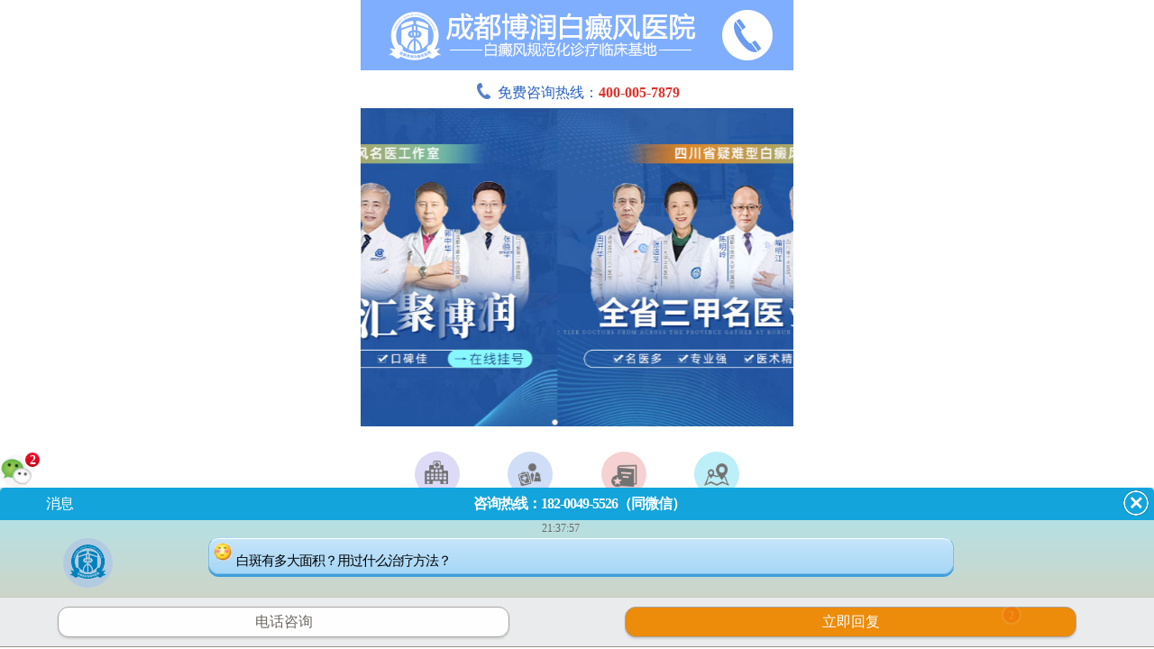

--- FILE ---
content_type: text/html
request_url: https://m.hb-so.com/xbbdf/2323.html
body_size: 6610
content:
<!doctype html>

<html>
<head>
<meta charset="gb2312">
<meta name="location" content="province=四川;city=成都">
<link rel="canonical" href="https://www.hb-so.com/xbbdf/2323.html">
<meta name="applicable-device" content="mobile">
<meta http-equiv="Cache-Control" content="no-transform" />
<meta http-equiv="Cache-Control" content="no-siteapp" />
<meta content="yes" name="apple-mobile-web-app-capable"/>
<meta content="yes" name="apple-touch-fullscreen"/>
<meta content="telephone=no" name="format-detection"/>
<meta content="black" name="apple-mobile-web-app-status-bar-style">
<meta name="viewport" content="width=device-width,user-scalable=no"/>
<title>成都白斑医院有几家医院?胸部出现白癜风后该怎么办_成都白癜风医院_成都博润白癜风医院</title>
<meta name="description" content="成都白斑医院有几家医院?胸部出现白癜风后该怎么办?胸部的白癜风如果不治疗，会再次扩散，但是会扩散到脸上。对于白癜风的病情，建议患者积极面对，尽早治疗，去正规的白癜风医院就诊。我相信科学治疗是可以治好的。胸部出现白癜风后该怎么办?先来看看成都白">
<meta name="keywords" content="成都白斑医院有几家医院?胸部出现白癜风后该怎么办">
<script type="text/javascript" src="https://m.hb-so.com/quiet/"></script>
<link href="https://m.hb-so.com/css/style.css" type="text/css" rel="stylesheet" />
<link rel="stylesheet" href="https://m.hb-so.com/style.css" >
<script src="https://m.hb-so.com/js/TouchSlide.1.1.js"></script>
</head>

<body>
<header>
  <div class="top"> <a href="https://m.hb-so.com/" class="icon-home"></a> <a href="https://m.hb-so.com/" class=""><img src="https://m.hb-so.com/images/logo.jpg" alt="成都博润白癜风医院 "></a> <a href="javascript:void(0);" class="icon-list" id="menu"></a> </div>
  <div class="keshi menu-list" id="menuList">
    <ul>
      <li><a href="https://m.hb-so.com/">首页</a></li>
      <li><a href="https://m.hb-so.com/yyjj/114.html">简介</a></li>
      <li><a href="https://m.hb-so.com/zjtd/">医生</a></li>
      <li><a href="https://m.hb-so.com/yyjs/">技术</a></li>
      <li><a href="https://m.hb-so.com/swt.php?hzyouhua">挂号</a></li>
      <li><a href="https://m.hb-so.com/lylx/140.html">路线</a></li>
    </ul>
    <ul>
      <li><a href='https://m.hb-so.com/bdfcs/'>白癜风常识</a></li>
      <li><a href='https://m.hb-so.com/bdfby/'>白癜风病因</a></li>
      <li><a href='https://m.hb-so.com/bdfzz/'>白癜风症状</a></li>
      <li><a href='https://m.hb-so.com/bdfwh/'>白癜风危害</a></li>
      <li><a href='https://m.hb-so.com/bdfzd/'>白癜风诊断</a></li>
      <li><a href='https://m.hb-so.com/bdfzl/'>白癜风治疗</a></li>
      <li><a href='https://m.hb-so.com/bdfyf/'>白癜风预防</a></li>
      <li><a href='https://m.hb-so.com/bdfhl/'>白癜风护理</a></li>
      <li><a href='https://m.hb-so.com/bdfyw/'>白癜风药物</a></li>
      <li><a href='https://m.hb-so.com/bdfys/'>白癜风饮食</a></li>
      <li><a href='https://m.hb-so.com/bdfpf/'>白癜风偏方</a></li>
      <li><a href='https://m.hb-so.com/bdfxl/'>白癜风心理</a></li>
      <li><a href='https://m.hb-so.com/bdfrq/'>白癜风人群</a></li>
      <li><a href='https://m.hb-so.com/bdflx/'>白癜风类型</a></li>
      <li><a href='https://m.hb-so.com/bdfbw/'>白癜风部位</a></li>
      <li><a href="https://m.hb-so.com/swt.html?hzyouhua" rel="nofollow">在线咨询</a></li>
    </ul>
  </div>
  <nav> <a href="https://m.hb-so.com/">首页</a><a href="https://m.hb-so.com/yyjj/114.html">简介</a><a href="https://m.hb-so.com/zjtd/">医生</a><a href="https://m.hb-so.com/swt.php?hzyouhua">咨询</a> <a href="https://m.hb-so.com/swt.php?hzyouhua">挂号</a><a href="https://m.hb-so.com/lylx/140.html">路线</a></nav>
  <style>

.cj_slide { position:relative; overflow:hidden; width:100%; margin:0 auto 5px; }

.cj_slide img { display:block; }

</style>
  <div id="cj_slide" class="cj_slide clear">
    <div class="bd">
      <ul>
        <li><a href="https://m.hb-so.com/swt.html?hzyouhua" rel="nofollow"><img src="https://mc.kk666666.com/images/head_jctu.jpg" /></a></li>
      </ul>
    </div>
    <div class="hd">
      <ul>
      </ul>
    </div>
  </div>
  <script type="text/javascript">

  TouchSlide({

  slideCell:"#cj_slide",

  titCell:".hd ul", //开启自动分页 autoPage:true ，此时设置 titCell 为导航元素包裹层

  mainCell:".bd ul",

  effect:"leftLoop",

  delayTime:1000,

  interTime:5000,

  autoPage:true,//自动分页

  autoPlay:true //自动播放

 });

  </script> 
</header>

<div class="position"><a href='https://m.hb-so.com/'>四川成都白癜风医院</a> > <a href='/bdfbw/'>白癜风部位</a> > <a href='/xbbdf/'>胸部白癜风</a> > </div>
<div class="box title">
  <h1>成都白斑医院有几家医院?胸部出现白癜风后该怎么办</h1>
</div>
<div class="box article">
  <p class="arc-zixun"> <a href="https://m.hb-so.com/swt.html?hzyouhua" rel="nofollow" class="icon-bubble2">在线咨询</a> <a href="tel:

400-005-7879" class="icon-phone">免费电话</a> </p>
  <p><span style="font-family:宋体, simsun;font-size:14px;">　　<a href='http://m.hb-so.com/' target='_blank'><u>成都白斑医院</u></a>有几家医院?胸部出现白癜风后该怎么办?胸部的白癜风如果不治疗，会再次扩散，但是会扩散到脸上。对于白癜风的病情，建议患者积极面对，尽早治疗，去正规的白癜风医院就诊。我相信科学治疗是可以治好的。胸部出现白癜风后该怎么办?先来看看<a href='http://m.hb-so.com/' target='_blank'><u>成都白癜风医院</u></a>的介绍。</span></p><p><span style="font-family:宋体, simsun;font-size:14px;">　　一、注意治疗的及时性</span></p><p><span style="font-family:宋体, simsun;font-size:14px;">　　白癜风发生在胸部，不要心存侥幸。尽早<a href='http://m.hb-so.com/bdfzl/' target='_blank'><u>治疗白斑</u></a>是可以阻断的，发现了就要积极选择方法治疗。胸部容易得白癜风，主要是因为胸部皮肤比较脆弱，容易受到摩擦。白癜风是一种具有扩散性的皮肤病。这种白癜风还会导致<a href='http://m.hb-so.com/bdflx/' target='_blank'><u>白斑扩散</u></a>。所以要尽早发现并<a href='http://m.hb-so.com/bdfzl/' target='_blank'><u>治疗白癜风</u></a>，这样才不容易错过治疗白癜风的黄金时间。如果疾病得不到尽快治疗，可能会导致白斑继续扩散，同时会让他们的心理承受难以想象的负担。</span></p><p><span style="font-family:宋体, simsun;font-size:14px;">　　二、注意医院选择，正规医院是治白的关键</span></p><p><span style="font-family:宋体, simsun;font-size:14px;">　　白癜风除了早期治疗，也要注意对症治疗。<a href='http://m.hb-so.com/kfal/' target='_blank'><u>白癜风患者</u></a>在接受治疗时，应选择正规的医院治疗。白癜风是一种顽固的皮肤病，不要觉得随便治疗就能治好。即使白斑面积很小，也需要去正规医院治疗。白癜风患者需要针对性的治疗，治疗前的系统检查等。我们应该先了解<a href='http://m.hb-so.com/bdfby/' target='_blank'><u>白癜风的病因</u></a>，然后选择合适的治疗方法。</span></p><p><span style="font-family:宋体, simsun;font-size:14px;">　　三、<a href='http://m.hb-so.com/bdfbw/' target='_blank'><u>胸部有白斑</u></a>也要注意坚持治疗</span></p><p><span style="font-family:宋体, simsun;font-size:14px;">　　朋友们在治疗白癜风的过程中要注意医生的指示。他们不能按照自己的意图治疗白癜风，也不能擅自停止治疗。在治疗过程中，白癜风患者一定要持之以恒，不能三天打鱼两天晒网，特别是按照医生的指示每天服用几片这种药。</span></p><p><span style="font-family:宋体, simsun;font-size:14px;">　　</span><span style="font-family:宋体, simsun;font-size:14px;">成都白斑医院有几家医院</span><span style="font-family:宋体, simsun;font-size:14px;">?胸部出现白癜风后该怎么办</span><span style="font-family:宋体, simsun;font-size:14px;">?成都白癜风医院温馨提醒：无论白斑发生在哪里，遮盖都不能解决困难。白癜风只能按照科学的治疗方法来恢复，没有捷径。建议患者尽快去医院治疗。</span></p><p><br /></p>
  <li>上一篇：<a href='/xbbdf/1540.html'>患胸部白癜风的原因有哪些</a> </li>
  <li>下一篇：没有了 </li>
  <style>

.timecon {background: url(https://m.hb-so.com/images/tu_pic.jpg) no-repeat scroll 0 0 rgba(0, 0, 0, 0); height: 75px; margin: auto; padding-bottom: 8px; padding-top: 8px; width: 315px; font-weight:normal;}

.time { color: #fff; display: block; font-size: 14px; height: 25px; line-height: 25px; margin: -4px 0 0 140px;  width: 138px;}



</style>
  <div style="text-align:center" class="timecon">
    <div style=" width:200px; margin-left:83px; margin-top:8px; font-size:14px; text-align:left; line-height:20px; font-weight:normal;"> <a onclick="OpenSwtzx()" href="https://m.hb-so.com/swt.html?hzyouhua" rel="nofollow" style=" color:#000; text-decoration:none">您好，这里是成都博润白癜风医院在线咨询平台，请问有什么可以帮助到您？</a> </div>
    <div style="text-align:center;margin-top: 10px;" > <a href="https://m.hb-so.com/swt.html?hzyouhua" rel="nofollow" ><img src="https://m.hb-so.com/images/sh.jpg"></a> </div>
  </div>
  <p class="arc-zixun" style="margin-top: 100px;"><a href="https://m.hb-so.com/swt.html?hzyouhua" rel="nofollow" class="icon-bubble2">在线咨询</a><a href="tel:400-005-7879" class="icon-phone">免费电话</a></p>
</div>
<div class="box recommend">
  <h2>推荐阅读</h2>
  <ul>
    <li><a href='https://m.hb-so.com/swt.html?hzyouhua' rel="nofollow">[患者关注]不同类型白癜风症状各不相同，该如何辨别呢？</a></li>
    <li><a href='https://m.hb-so.com/swt.html?hzyouhua' rel="nofollow">[患者关注]白癜风的日常生活注意事项</a></li>
    <li><a href='https://m.hb-so.com/swt.html?hzyouhua' rel="nofollow">[患者关注]白癜风越长越大，患者你等不起！</a></li>
    <li><a href='https://m.hb-so.com/swt.html?hzyouhua' rel="nofollow">[患者关注]白斑是怎么形成的？</a></li>
  </ul>
</div>
<style>



.hzpj{ margin:5px; font-size:14px; line-height:24px; height:150px; width:96%; margin:0 auto; border:1px solid #ccc; overflow:hidden; background-color:#ccc;}



.hzpj li{ border-bottom:1px dashed #868383; margin:5px;}



.hzpj .xinxi{ color:#005300; font-size:16px;}



.hzpj .xinxi span{ color:#868383;font-size:12px;}



.hzpj p{ font-size:12px; line-height:20px;}



</style>
<script>



var _m = new Marquee("_m","gd","up",20,1);//向上滚屏



</script>
<style >



.ppllun{ overflow:hidden; margin-right:5px; margin-top:10px;}



.ppllun h3{ font-size:14px; font-weight:bold; line-height:24px; float:left; width:100%; margin-bottom:8px;}



.ppllun h3 img{ float:left; margin-right:5px; width:14px; height:14px; margin-top:5px;}



.ppllun ul{ display:block; border:1px solid #e0e0e0; padding:10px; background:#f9f9f9; overflow:hidden;}



.ppllun ul li{ display:table; width:100%; margin-bottom:10px;}



.ppllun ul li h4{ display: table-column; font-size:14px; width:70px; font-weight:normal; vertical-align:middle;}



.ppllun ul li .right{ display:table-cell; width:100%;}



.ppllun ul li .right .ter{ float:left; width:100%; line-height:22px; padding:8px 0 6px;}



.ppllun ul li .right p{ display:block; line-height:48px; font-size:14px; color:#666;}



.ppllun ul li .right p img{ float:left; width:42px; height:42px; margin-right:8px;}



.ppllun h4{ text-align:center; display:block; font-weight:bold; padding-top:12px; overflow:hidden;}



.ppllun h4 a{ padding:0 25px; margin:0 5px;text-decoration:none; color:#fff; overflow:hidden; display:inline-block; line-height:34px; border-radius:4px; background:#1669ab;}



.ppllun h4 a:last-child{ background:#ff6600;}











</style>
<div class="ppllun">
  <h3><img src="https://m.hb-so.com/images/plinco1.jpg" />其他患者，需要您分享的康复心得哦！</h3>
  <ul>
    <li>
      <h4>现在评论:</h4>
      <div class="right">
        <textarea class="ter" id="txt_comment" style="border: 1px solid #e0e0e0;" placeholder="在这里填写哦"></textarea>
      </div>
    </li>
  </ul>
  <h4> <a href="javascript:void(0);" onClick="pinglun();" >提交</a> <a  href="https://m.hb-so.com/swt.html?hzyouhua" rel="nofollow" >咨询</a> </h4>
</div>
<script>



	    function pinglun(){



			if (!document.getElementById("txt_comment").value)



			{



				alert('请输入评论！');



				}



			else{



				alert('您已经完成评论，待审核！');



				document.getElementById("txt_comment").value="";



				



				}



		}	



	   </script> 
<div class="new-from">
  <div class="tit">定制我的祛白方案</div>
  <form action="https://hbweixin.bryljt.com/haobao/yuyue.php" accept-charset="utf-8" enctype="multipart/form-data" method="post" class="biaodan" target="frameNo" id="biaodan" onSubmit=" return sub();">
    <input type="hidden" name="action" value="post" />
    <input type="hidden" name="diyid" value="1" />
    <input type="hidden" name="do" value="2" />
    <input type="hidden" name="bumen" value="成都优化站" />
    <input type="hidden" name="furl" id="furl" value="" />
    <input type="hidden" name="content" id="content" value="" />
    <input type="hidden" name="dede_fields" value="name,text;age,text;sex,text;phone,text;itime,text;ctime,text;content,multitext;furl,text;bumen,text;ip,text;zhuanjia,text" />
    <input type="hidden" name="dede_fieldshash" value="186cb76ce1391c0d766e14bb8a6a865f" />
    <div class="n1">
      <div class="n1-t">信息提交后，将由30年白癜风临床经验医生亲自接诊<br/>
        <a>（信息已加密）</a></div>
      <div class="n1-con">
        <p><em>1、</em>出现白斑有多久？</p>
        <div>
          <label>
            <input type="radio" name="que1" value="刚发现" checked="checked">
            <a>刚发现</a></label>
          <label>
            <input type="radio" name="que1" value="半年内">
            <a>半年内</a></label>
          <label>
            <input type="radio" name="que1" value="一年以上">
            <a>1年以上</a></label>
        </div>
      </div>
      <div class="n1-con">
        <p><em>2、</em>白斑面积有多大？</p>
        <div>
          <label>
            <input type="radio" name="que2" value="指甲盖大小" checked="checked">
            <a>指甲盖大小</a></label>
          <label>
            <input type="radio" name="que2" value="鸡蛋大小">
            <a>鸡蛋大小</a></label>
          <br/>
          <label>
            <input type="radio" name="que2" value="半脸大小">
            <a>半脸大小&#160;&#160;&#160;</a></label>
          <label>
            <input type="radio" name="que2" value="更大面积">
            <a>更大面积</a></label>
        </div>
      </div>
      <div class="n1-con">
        <p><em>3、</em>您是否已到医院就诊？</p>
        <div>
          <label>
            <input type="radio" name="que3" value="是" checked="checked">
            <a>是</a></label>
          <label>
            <input type="radio" name="que3" value="还没有">
            <a>还没有</a></label>
        </div>
      </div>
    </div>
    <div class="n2">
      <div class="n2-con">
        <p>姓名:</p>
        <input name="name" type="text" id="name" class="name" placeholder="必填">
      </div>
      <div class="n2-con">
        <p>性别:</p>
        <span>
        <label>
          <input type="radio" name="sex" value="男">
          <a>男</a> </label>
        <label>
          <input type="radio" name="sex" value="女">
          <a>女</a> </label>
        </span> </div>
      <div class="n2-con">
        <p>电话:</p>
        <input name="phone" type="tel" id="phone" maxlength="11" placeholder="必填">
      </div>
      <div class="anniu">
        <input type="submit" name="submit" class="act-submit" id="submit" value="提&#160;&#160;交">
      </div>
      <div class="n3">温馨提醒：手机挂号享优先就诊权(您的信息将严格保密)，成功预约后，我院将在24小时内回访。</div>
    </div>
  </form>
  <iframe style="display:none;" name="frameNo"></iframe>
  <script type="text/javascript" src="https://m.hb-so.com/js/biaodan.js"></script> 
</div>
<footer>
  <nav> <a href="https://m.hb-so.com/">首页</a><a href="https://m.hb-so.com/yyjj/114.html">简介</a><a href="https://m.hb-so.com/yyxw/">新闻</a><a href="https://m.hb-so.com/zjtd/">医生</a> <a href="https://m.hb-so.com/swt.php?hzyouhua">咨询</a><a href="https://m.hb-so.com/swt.php?hzyouhua">挂号</a> </nav>
  <h1>成都博润白癜风医院</h1>
  <p>24小时免费热线：<a href="tel:400-005-7879">400-005-7879</a> </p>
  <p>医院地址：成都市武侯区佳灵路6号（红牌楼家乐福斜对面）</p>
  <a href="javascript:scrollTo(0,0)" class="icon-arrow-up" style="bottom: 40px;"></a> </footer>
<style>



.nbottom{width:100%;overflow:hidden;position:fixed;bottom:0px;left:0px;border-top:1px solid #0C1D6C;z-index:999;}



.nbottom li{width:50% !important;float:right;height:50px;background-color:rgba(195, 5, 5, 1);}



.nbottom li a{line-height:1.6em;display:block;padding-top:3px;text-align:center;color:white;font-size:14px;border-right:1px solid #A50909;position:relative;}



.nbottom li a span{position:absolute;top:2px;right:8px;background:#03489A;color:#fff;width:20px;height:20px;line-height:20px;border-radius:100px;border:2px solid #fff;-webkit-transform:scale(0.6);-webkit-transform-origin:top center;-ms-transform:scale(0.6);-ms-transform-origin:top center;transform:scale(0.6);transform-origin:top center;-webkit-animation:run 1s linear 0 infinite;}



@-webkit-keyframes run{



   0%{opacity:1;}



   50%{opacity:1;}



   50.1%{opacity:0;}



   100%{opacity:0;}



}



@-ms-keyframes run{



   0%{opacity:1;}



   50%{opacity:1;}



   50.1%{opacity:0;}



   100%{opacity:0;}



}



.nbottom li{float:left;}



.nbottom li:first-child a{border-left:none;}



.nbottom li:first-child a span{-webkit-animation:none;-webkit-transform:scale(0.75);}



.nbottom li:last-child a{border-right:none;}



.nbottom li a:before{display:block;margin:0 auto;height:20px;}



.nbottom li:nth-of-type(3),.nbottom li:nth-of-type(4){display:none;}



.nbottom li:nth-of-type(1){ background:rgba(15, 69, 137, 1); }



.nbottom li:nth-of-type(1) a{border-right:none;}



.nbottom li:nth-of-type(1) a span{ background-color:#D50000;}



</style>
<div class="nbottom">
  <ul>
    <li><a href="tel:400-005-7879" class="icon-phone" target="_blank" >电话挂号</a></li>
    <li><a href="https://m.hb-so.com/swt.html?hzyouhua" class="icon-bubble" target="_self" rel="nofollow">在线解答<span>3</span></a></li>
  </ul>
</div>
<div style="height:0px;overflow:hidden;"> <script src="https://s95.cnzz.com/stat.php?id=1259787848&web_id=1259787848" language="JavaScript"></script> 
  <script src="https://m.hb-so.com/js/all.js"></script> 
  <script src="https://m.hb-so.com/js/yhswt.js" ></script> 
  
  <!--手机截取代码--> 
  
</div>
<script>
            //百度搜索自动推送js
            (function () {
                var bp = document.createElement('script');
                var curProtocol = window.location.protocol.split(':')[0];
                if (curProtocol === 'https') {
                    bp.src = 'https://zz.bdstatic.com/linksubmit/push.js';
                }
                else {
                    bp.src = 'http://push.zhanzhang.baidu.com/push.js';
                }
                var s = document.getElementsByTagName("script")[0];
                s.parentNode.insertBefore(bp, s);
            })();
            //360搜索自动推送js
            (function () {
                var src = "https://s.ssl.qhres2.com/ssl/ab77b6ea7f3fbf79.js";
                document.write('<script src=" ' + src + '" id="sozz"></scr'+'ipt>');
            })();
           //头条搜索自动推送代码
        (function () {
            var el = document.createElement("script");
            el.src = "https://sf1-scmcdn-tos.pstatp.com/goofy/ttzz/push.js?96c9a2c0d8d01a1912b754c1949dc4db5da83ef6cae9006b38cbfdd5a465b62c7d939afcafb905c95afc94c0b9a1c51a14fa3d9b7f3a9ec897fa419283723f20";
            el.id = "ttzz";
            var s = document.getElementsByTagName("script")[0];
            s.parentNode.insertBefore(el, s);
        })(window);

</script>

</body>
</html>

--- FILE ---
content_type: text/css
request_url: https://m.hb-so.com/css/style.css
body_size: 4713
content:
*{margin:0px;padding:0px;}
html{overflow-x:hidden;background: #000;}
body{font:16px/28px 'Microsoft YaHei' Arial;color:#333;background:#f3f3f3;max-width: 480px;margin:0 auto;padding:50px 0 0 ;}
img[src*=".jpg"]{border:none;background-size:10px 10px;background-position:center center; background-repeat:no-repeat;display:block;}
li{list-style:none;}
h1{font-size:18px;font-weight:normal;color:#000;}
h2{font-size:14px;font-weight:normal;}
a,ins{text-decoration:none;color:#000;-webkit-tap-highlight-color:rgba(0,255,0,0.3);display:block;}
em{font-style:normal;}
input[type="text"],input[type="submit"],input[type="reset"],input[type="date"],textarea{-webkit-appearance: none;margin: 0px;padding:0px;border:none;outline: none;background: none;font-family: "microsoft yahei";}

.ppllun h3{padding-left: 5.5%;}

.arc-zixun,.zhuanjia ul li p{display: -webkit-box;display: -moz-box;display: -ms-flexbox;display: -webkit-flex;display: flex;}
.arc-zixun a,.zhuanjia ul li p a,.biaodan p label,.biaodan p input,.biaodan p a,.biaodan p textarea{-webkit-box-flex: 1;-moz-box-flex:1;-webkit-flex-grow: 1;flex-grow: 1;display:block;}

.top{display:table;width: 100%;height: 50px;text-align: center;background: #fff;box-shadow: 0 1px 4px #aaa;position:fixed;left:0px;top:0px;z-index:1000;}
.top a{display:table-cell;vertical-align: middle;font-size:22px;text-shadow:0 1px 1px #AAAAAA;}
.top a:first-child,.top a:last-child{width:40px;color:#0082bc}
.top img{width:auto;height: 44px;display: block;margin: 0 auto;}

.menu-list{display: none;position: fixed;top:50px;left:0px;background: rgba(0,0,0,0.6);height:100%;z-index: 900;width: 100%;}
.menu-list ul{padding:16px 8px 0;}
.menu-list ul li a{background:#fff;border-radius: 4px;-webkit-border-radius: 4px;border:1px solid #ccc !important;}
.menu-list ul li a:before{display: none;}

nav{display:table;table-layout: fixed;width:100%;height:40px;background: #fff;padding-top: 4px;}
nav a{display: table-cell;text-align: center;line-height: 40px;}
nav a:after{content:"";float:right;height:14px;border-left:1px solid #cacaca;border-right:1px solid #fff;-webkit-transform: scaleX(0.5);-ms-transform: scaleX(0.5);-moz-transform: scaleX(0.5);margin-top:12px;}
nav a:last-child:after{display: none;}


/***********骞荤伅*************/
.cj_slide { position:relative; overflow:hidden;width:100%;margin:0 auto 5px;}
.cj_slide .bd { position:relative;}
.cj_slide .hd { position:absolute; bottom:5px; left:0px; height:20px; width:100%; text-align:center; }
.cj_slide .hd li { display:inline-block; width:10px; height:10px; background:url(../../images/slide_point.png) left center no-repeat; margin:0px 3px;   font-size:0;}
.cj_slide .hd li.on { background:url(../../images/slide_point.png) -10px center no-repeat; }
.cj_slide img{ display:block; width:100%;}

.banner{margin:8px;background:#fff;}
.banner img{width:100%;height: auto;}

.box{margin:8px;padding:8px;background:#fff;}
.box h2{font-size:18px;display: inline-block;font-weight:bolder;border-bottom: 2px solid #0082bc;margin:0 0  4px;}
.box>p {text-indent: 2em;}

.jianjie p{text-indent: 2em;}
.jianjie p span{color:#0082bc;}

.keshi{padding-bottom: 0px;}
.keshi ul {overflow: hidden;background:#fff;}
.keshi ul li{width:33.33333333%;float:left;text-align: center;}
.keshi ul li a{display: block;margin:0 8px 0 0;box-sizing: border-box;-webkit-box-sizing: border-box;border:1px solid #f3f3f3;line-height: 30px;}
.keshi ul li:nth-child(3n+3) a{margin-right: 0px;} 
.keshi ul li a:before{content: "";display: inline-block;width: 10px;height: 10px;border-radius: 10px;-webkit-border-radius: 10px;border:1px solid #f3f3f3;margin: 0 4px 0 0;}
.keshi ul li.hover{width: 66.66666%;margin-right: 0px;}
.keshi ul li.hover a{margin-right: 0px;font-size:12px;}
.keshi ul li.hover a,.keshi ul li.hover a:before{border-color: #F05540;color:#F05540;}

.keshi .keshi-son{background: #f3f3f3;padding:8px 8px 0;}
.keshi .keshi-son li a{background: #fff;color: #0082bc;}
.keshi .keshi-son li a:before{display: none;}
.keshi .keshi-son li img{width: 100%;height:4em;}

.zixun{background: transparent;overflow: hidden;padding:0px;}
.zixun p{float: left;width:50%;text-indent: 0px;}
.zixun p a{background: #fff;margin:0 8px 8px 0;padding: 8px 0 8px 40px;font-size:12px;line-height: 24px;text-align: center;}
.zixun p a strong{font-size:16px;line-height: 24px;}
.zixun p.feiyong a{background-image: url(../../images/ww_05.gif);background-position:left center;background-repeat: no-repeat;}
.zixun p.feiyong strong{color:#F05540;}
.zixun p.feiyong em{background: #F05540;color: #fff;padding: 2px 4px;border-radius: 3px;border-bottom: 2px solid #C7240E;}
.zixun p.yaowu em{background: #0082bc;color: #fff;padding: 2px 4px;border-radius: 3px;border-bottom: 2px solid #005880;}
.zixun p.yaowu strong,.zixun p.dianhua strong,.zixun p.dianhua ins{display:inline;color:#0082bc;}
.zixun p.yaowu a{margin: 0px;background-image: url(../../images/ww_06.gif);background-position:left center;background-repeat: no-repeat;}
.zixun p.dianhua{width: 100%;float:none;clear: both;}
.zixun p.dianhua a{margin: 0;background-image: url(../../images/ww_07.jpg);background-position:left center;background-repeat: no-repeat;}
.zixun p.dianhua strong{font-size: 22px;}
.zixun p.dianhua strong em{color: #666;}

.zixun2{overflow:hidden;}
.zixun2>p{float:left;width:50%;text-indent:0;}
.zixun2 p:first-child a{margin: 0 8px 8px 0;}
.zixun2 p img{width:100%;display:block;}
.zixun2 p:last-child{width:100%;}


.jishu p{text-indent: 0;}
.jishu p strong{display: block;color:#0082bc;}
.jishu p span{font-size:14px;}
.jishu-p1{background: #f3f3f3;padding:0 0 0 4px;}
.jishu-p2{font-size: 14px;border-bottom: 1px dashed #f1f1f1;padding:0 0 8px;margin: 0 0 8px;}
.jishu-p2 em{color:#F05540;}
.jishu img{width:320px;float:left;margin: 6px 8px 0 0;}

.zjtd{ position:relative; overflow:hidden; margin:10px auto;}
.zjtd .hd{ position:absolute; height:28px; line-height:28px; bottom:0; right:0; z-index:1; }
.zjtd .hd ul{ overflow:hidden; display:-moz-box; display:-webkit-box; display:box; height:15px; display:none}
.zjtd .hd li{ display:inline-block; width:5px; height:5px; -webkit-border-radius:5px; -moz-border-radius:5px; border-radius:5px; background:#333; text-indent:-9999px; overflow:hidden; margin:0 6px;   }
.zjtd .hd li.on{ background:#fff;  }
.zjtd .bd{ position:relative; z-index:0; }
.zjtd .bd ul {margin: 8px 0 0px ;}
.zjtd .bd li{ position:relative; }
.zjtd .bd li img{ float:left;margin:4px 8px 0 0; vertical-align:top;}
.zjtd .bd li>a{overflow: hidden;margin: 0 0 8px;-webkit-tap-highlight-color:rgba(0,0,0,0);}
.zjtd .bd li>p{border-bottom: 1px dashed #f1f1f1;}
.zjtd ul li h3{font-size: 16px;}
.zjtd ul li h3{font-size: 16px;}
.zjtd ul li h3 em{font-size:12px;color:#0082bc;font-weight: normal;float:right}
.zjtd ul li p{font-size: 14px;line-height:24px;}
.zjtd ul li p a{background:#F05540;border-radius: 4px;text-align: center;line-height: 36px;color:#fff;}
.zjtd ul li p a:before{margin-right: 8px;}
.zjtd ul li p a:first-child{margin:0 8px 0 0;background: #0082bc;}


.rongyu ul{overflow: hidden;}
.rongyu ul li{float: left;width: 33.333333%;}
.rongyu ul li a{padding:0 8px 0 0;}
.rongyu ul li:last-child a{padding: 0px;}
.rongyu ul li img{width: 100%;margin: 8px 0 0 0;max-height: 62px;}

footer{box-shadow: -1px 0 4px #aaa;-webkit-box-shadow: -1px 0 4px #aaa;text-align: center;background: #fff;padding:0 0 0px;position: relative;}
footer nav{margin:0px;border-bottom: 1px solid #f3f3f3;}
footer h1{padding:8px 0;color:#0082bc;margin:10px 0 0;line-height: 1;font-size: 16px;
font-weight: bold;}
footer p a{display: inline;color:#0082bc;}
footer p{line-height: 36px;text-align: left;padding:0 0 0 8px;}
footer>a{width:36px;height: 36px;border-radius: 36px;-webkit-ring-radius: 36px;background:-webkit-gradient(radial,center center, 0, center center, 50, from(#929292), to(#DDDDDD));box-shadow:inset 0 0 0 2px #E6E6E6;line-height: 36px;text-align: center;color:#fff;position:absolute;right:8px;bottom:50px;}

@keyframes run{
	0%{opacity:1}
	50%{opacity:1}
	50.1%{opacity:0}
	100%{opacity:0}
	}
@-webkit-keyframes run{
	0%{opacity:1}
	50%{opacity:1}
	50.1%{opacity:0}
	100%{opacity:0}
	}
@-moz-keyframes run{
	0%{opacity:1}
	50%{opacity:1}
	50.1%{opacity:0}
	100%{opacity:0}
	}
@-o-keyframes run{
	0%{opacity:1}
	50%{opacity:1}
	50.1%{opacity:0}
	100%{opacity:0}
	}

.position{background: #fff;margin:0 auto;padding:4px 8px;}
.position a{display: inline;}

.list{background:#fff;margin: 8px;box-shadow: 0 0px 1px #DDD;}
.list ul li{padding:8px;}
.list ul li img{float:left;margin-right:8px;width:44px;height:44px;border-radius:4px;}
.list ul li h3{font-weight:normal;color:#000;font-size:16px;line-height:22px;}
.list ul li p{color:#888;line-height:20px;overflow:hidden;text-overflow:ellipsis;white-space:nowrap;font-size:14px;margin-left:8px;}
.list ul li a{max-height:44px;overflow:hidden;}
.list ul li a:before,.recommend ul li a:before{content:"";float:right;display:inline-block;width:10px;height:10px;border-top:2px solid #ccc;border-right:2px solid #ccc;-webkit-transform:translate(-4px,16px)rotate(45deg); transform: translate(-6px,16px)rotate(45deg);}
.list ul li:after,.recommend ul li:after{content:""; display:block;-webkit-transform:scaleY(0.5);border-bottom:1px dashed #666;margin-top:16px;}
.list ul li:last-child:after{height:0px;}

.page {text-align: center;}
.page li{display:inline-block;;padding: 4px 8px;-webkit-border-radius: 4px;border-radius: 4px;background:#fff;}

.title{overflow: hidden;border-bottom: 1px solid #f3f3f3;margin-bottom: 0;padding-bottom:0px;}
.title h1{font-weight: bold;line-height: 24px;margin:8px 0 16px;text-align:center;}
.title a img{width:100%;height:auto;display:block;}

.article{margin-top: 0px;padding-top: 0px; overflow:hidden}
.article>p{text-indent:0px;}
.article a{display: inline; color:#00f;}
.article img{display: inline; width: 100% !important; height: 100% !important;}
.arc-zixun{margin:8px 0;}
.arc-zixun a{line-height: 40px;background:#0082bc;border-bottom: 5px solid #015E88;border-radius: 4px;-webkit-border-radius: 4px;text-indent:0;margin:0 8px 0 0; text-align: center;color:#fff;display:block;}
.arc-zixun a:last-child{background: #F05540;border-color:#C92913;margin:0px;}
.arc-zixun a:before{margin-right:10px;}

.recommend{padding:8px 8px 0;}
.recommend li{line-height: 40px;}
.recommend ul li:after{margin-top: 0px;}
.recommend ul li:last-child:after{display: none;}
.recommend a{text-overflow: ellipsis;white-space: nowrap;overflow: hidden;}

#swt-tanchuang div a{position:relative;}
#swt-tanchuang div a em{position:absolute;top:2px;right:0px;background:#D50000;color:#fff;width:20px;height:20px;line-height:20px;font-size:16px;font-style:normal;text-align:center;font-weight:bold;border-radius:100px;border:2px solid #fff;-webkit-transform:scale(0.65);-webkit-transform-origin:top center;-ms-transform:scale(0.65);-ms-transform-origin:top center;transform:scale(0.65);transform-origin:top center;-webkit-animation:run 1s linear 0 infinite;}
@keyframes run{0%{opacity:1}50%{opacity:1}50.1%{opacity:0}100%{opacity:0}}
@-webkit-keyframes run{0%{opacity:1}50%{opacity:1}50.1%{opacity:0}100%{opacity:0}}
@-moz-keyframes run{0%{opacity:1}50%{opacity:1}50.1%{opacity:0}100%{opacity:0}}
@-o-keyframes run{0%{opacity:1}50%{opacity:1}50.1%{opacity:0}100%{opacity:0}}


@media only screen and (max-width:320px) {
	footer h1{font-size:16px;};
	.biaodan .zhu{font-size:14px;}
	.jishu p.jishu-p2 span,.zhuanjia ul li p{font-size: 12px;}
	.jishu img{width:80px;margin:6px 6px 0 0}
}


.ppcon{  padding:8px; background:#fff;margin: 8px;}
.ppcon ul.lt2{ overflow:hidden; display:table; width:100%;}
.ppcon ul.lt2 li{ display:table-cell; line-height:32px; text-align:center; font-size:16px; border-bottom:2px solid #fff; font-weight:bold; }
.ppcon ul.lt2 li.hover{ color:#0082bc; display:table-cell; border-bottom:2px solid #0082bc;  position:relative; }
.ppcon ul.lt2 li.hover:before{ content:""; float:left; border-bottom:5px solid #0082bc; position:absolute; bottom:0px; left:44%; border-left:6px solid #fff; border-right:6px solid #fff;}

.ppcon ul.lt1{ overflow:hidden; padding-top:10px; }
/*.ppcon ul.lt1 li:first-child{ background:#f3f3f3; overflow:hidden; padding:8px 8px 12px; margin-bottom:6px;}
.ppcon ul.lt1 li:first-child h3{ font-size:15px; display:block; padding-bottom:6px; font-weight:bold; color:#000; overflow:hidden;position:relative;}
.ppcon ul.lt1 li:first-child h3 em{margin-right:74px;overflow:hidden;text-overflow:ellipsis;white-space:nowrap;display: block;}
.ppcon ul.lt1 li:first-child h3 span{position:absolute;right:0px;top:0px; font-size:12px; font-weight:normal; color:#5e5d5d;}
.ppcon ul.lt1 li:first-child h3 span img{ vertical-align:sub;display:inline; }
.ppcon ul.lt1 li:first-child p{ display:block; overflow:hidden; line-height:20px; font-size:13px; padding-bottom:8px;}
.ppcon ul.lt1 li:first-child p img{ float:left; margin-right:6px;}
.ppcon ul.lt1 li:first-child .zx1,.ppcon ul.lt1 li:first-child .zx2{ float:left; padding:0 10px; line-height:24px; margin-top:4px; background:#0082bc; color:#fff; -webkit-border-radius:4px; border-radius:4px;}
.ppcon ul.lt1 li:first-child .zx2{ float:right; background:#f05540}*/
.ppcon ul.lt1 li:first-child .zx3,.ppcon ul.lt1 li:last-child .zx3{ font-size:15px; font-weight:bold; position:relative; color:#0082bc; line-height:28px; text-align:center; display:block; border-bottom:2px solid #0082bc; padding:0 18px; overflow:hidden;}
.ppcon ul.lt1 li:first-child .zx3:before{ content:""; position:absolute; bottom:0; z-index:0; border-right:8px solid #0082bc; border-top:6px solid #f3f3f3; left:0;}
.ppcon ul.lt1 li:first-child .zx3:after{ right:0; content:"";  position:absolute; bottom:0; border-left:8px solid #0082bc; z-index:0; border-top:6px solid #f3f3f3;}
.ppcon ul.lt1 li:last-child .zx3:before{ content:""; position:absolute; bottom:0; z-index:0; border-right:8px solid #0082bc; border-top:6px solid #f3f3f3; left:0;}
.ppcon ul.lt1 li:last-child .zx3:after{ right:0; content:"";  position:absolute; bottom:0; border-left:8px solid #0082bc; z-index:0; border-top:6px solid #f3f3f3;}
.ppcon ul.lt1 li{ display:block; padding:0; line-height:32px; font-size:15px; border-bottom:1px dashed #ccc; background:#f3f3f3;padding:0 4px;position:relative;}
.ppcon ul.lt1 li a{overflow:hidden;text-overflow:ellipsis;white-space:nowrap;display:inline;}
.ppcon ul.lt1 li .index-zx{float:right;background:url(../../images/zx.png) #f3f3f3 center center no-repeat;background-size:55px 22px;font-size:12px;line-height:22px;padding:5px 3px 5px 25px;position:absolute;right:0px;top:0;}
.ppcon ul.lt1 li a span{ color:#0082bc;}
.ppcon ul.lt1 li:last-child{ line-height:38px;  background:#f3f3f3;}
.ppcon ul.lt1 li:first-child,.ppcon ul.lt1 li:last-child{border:none;}

.biaodan2{background: #fff;margin: 8px 0px 0;padding: 0 0 4px; font-size:14px;}
.biaodan2 h3{ display:block; overflow:hidden;}
.biaodan2 h3 img{ float:left; width:100%; height:auto;}
.biaodan2 h3 span{color: transparent;}
.biaodan2 p{line-height: 40px;overflow: hidden;text-indent: 0px; margin:0 8px 8px;}
.biaodan2 p img{ float:left; width:100%; height:auto;}
.biaodan2 p label,.biaodan2 p input,.biaodan2 p textarea{display: block;float:left;}
.biaodan2 p label{background: #f1f1f1; line-height:42px; display:inline-block;font-size:16px;width:30%;text-align: center;}
.biaodan2 p input,.biaodan2 p textarea{width: 70%;padding:0px 8px; line-height:40px; height:40px; display:inline-block; border:1px solid #f1f1f1;-webkit-box-sizing: border-box;box-sizing: border-box;}
.biaodan2 p .act-submit,.biaodan2 p .act-submit1{ float:left; background: #0082bc; width:45%; margin:4px 0;font-size:16px; color:#fff; border-radius:6px;}
.biaodan2 p .act-submit1{ float:right; background:#f1f1f1; color:#333; border:1px solid #f1f1f1}
.biaodan2 p .act-reset{background:#f1f1f1;width: 70%;text-align: center;}
.biaodan2 .act-other{line-height: 28px;padding: 8px;background: #f1f1f1;display:block;margin: 0px;}
.biaodan2 .act-other a{color:red;text-decoration: none;display: inline;}
.biaodan2 .jiami{display: block;margin:6px 10px;}
.biaodan2 .zhu{text-align:center;display:block;line-height: 22px; background:#ff9000; color:#fff; border-radius:4px; padding:6px 6px;}
.biaodan2 .zhu img{ vertical-align:middle; width:26px; height:22px;}
.biaodan2 h4{ font-size:14px;  padding-left:8px; display:block; overflow:hidden; line-height:26px; font-weight:normal; }
.biaodan2 h4 span{ padding:0px 6px; float:left; margin-right:10px; position:relative; background:#0082bc; color:#fff;}
.biaodan2 h4 span:before{ content:""; position:absolute; right:-6px; top:8px; border-left:6px solid #0082bc; border-top:6px solid #fff; border-bottom:6px solid #fff;}
.biaodan2 ul {overflow: hidden; padding-left:5px;  display:block; margin:0 8px 8px; border-bottom:1px solid #d7e3db; padding-bottom:4px;}
.biaodan2 ul li { float:left; width:50%;font-size: 14px;color: #333;margin-top: 4px;height: 24px;line-height: 24px;}
.put{ margin-right:8px; float:left; margin-top:6px;}
.biaodan2 ul li input {vertical-align: middle;}

#bd{ margin-bottom:10px;}
#bd img{ float:left; width:70px; height:74px;}
#bd span{ float:right; position:relative; border-radius:6px; background:#ff9000; padding:10px 10px; color:#fff; text-align:center; line-height:20px; margin-top:8px;}
#bd span:before{ content:""; float:left; position:absolute; left:-10px; top:20px; border-right:10px solid #ff9000; border-top:6px solid #fff; border-bottom:6px solid #fff;}
#bd1{ width:25%;}

--- FILE ---
content_type: application/javascript
request_url: https://www.borunbdf.com/js/icp_domain.js
body_size: 3136
content:
//自调用函数防止变量名污染
(function genjuyumingshezhibeianhao(){
    var yumingArr = [
		{
            yuming:"kk666666.com",
            icpBeiQian:"16032729",
            icpBeiHou:"-2",
            gongwangAnbei:"",
            diqu:"\u8700"
        },
        {
            yuming:"bdfborun.com",
            icpBeiQian:"16032729",
            icpBeiHou:"-1",
            gongwangAnbei:""
        },
		{
            yuming:"borunbdf.com",
            icpBeiQian:"16032729",
            icpBeiHou:"-1",
            gongwangAnbei:""
        },
		{
            yuming:"sccdbrbdf.com",
            icpBeiQian:"16032729",
            icpBeiHou:"-1",
            gongwangAnbei:""
        },
		{
            yuming:"brbdf028.com",
            icpBeiQian:"16032729",
            icpBeiHou:"-1",
            gongwangAnbei:""
        },
		{
            yuming:"cdbrbdf028.com",
            icpBeiQian:"16032729",
            icpBeiHou:"-1",
            gongwangAnbei:""
        },
		{
            yuming:"xjbdf.net",
            icpBeiQian:"16032729",
            icpBeiHou:"-2",
            gongwangAnbei:""
        },
		{
            yuming:"izvj.com",
            icpBeiQian:"16032729",
            icpBeiHou:"-2",
            gongwangAnbei:""
        },
		{
            yuming:"ttz-china.com",
            icpBeiQian:"16032729",
            icpBeiHou:"-2",
            gongwangAnbei:""
        },
		{
            yuming:"xnlnjk.com",
            icpBeiQian:"16032729",
            icpBeiHou:"-2",
            gongwangAnbei:""
        },
		{
            yuming:"jbbaike.com",
            icpBeiQian:"16032729",
            icpBeiHou:"-2",
            gongwangAnbei:""
        },
		{
            yuming:"rglsylc.com",
            icpBeiQian:"16032729",
            icpBeiHou:"-2",
            gongwangAnbei:""
        },
		{
            yuming:"cdbr120.com",
            icpBeiQian:"16032729",
            icpBeiHou:"-2",
            gongwangAnbei:""
        },
		{
            yuming:"shouxijiazu.com",
            icpBeiQian:"16032729",
            icpBeiHou:"-2",
            gongwangAnbei:""
        },
		{
            yuming:"herbebhk.com",
            icpBeiQian:"16032729",
            icpBeiHou:"-2",
            gongwangAnbei:""
        },
		{
            yuming:"hrbwgk.com",
            icpBeiQian:"16032729",
            icpBeiHou:"-2",
            gongwangAnbei:""
        },
		{
            yuming:"herbebh.com",
            icpBeiQian:"16032729",
            icpBeiHou:"-2",
            gongwangAnbei:""
        },
		{
            yuming:"bdf11.com",
            icpBeiQian:"16032729",
            icpBeiHou:"-3",
            gongwangAnbei:""
        },
		{
            yuming:"xjbdf.com",
            icpBeiQian:"16032729",
            icpBeiHou:"-3",
            gongwangAnbei:""
        },
		{
            yuming:"hrbebhk.com",
            icpBeiQian:"16032729",
            icpBeiHou:"-2",
            gongwangAnbei:""
        },
        {
            yuming:"scbdfzlyy.com",
            icpBeiQian:"16032729",
            icpBeiHou:"-3",
            gongwangAnbei:""
        },
		{
            yuming:"sccdbdf120.com",
            icpBeiQian:"16032729",
            icpBeiHou:"-3",
            gongwangAnbei:""
        },
        {
            yuming:"cdbrbdf120.com",
            icpBeiQian:"16032729",
            icpBeiHou:"-3",
            gongwangAnbei:""
        },
		{
            yuming:"cdbdfzl.com",
            icpBeiQian:"16032729",
            icpBeiHou:"-3",
            gongwangAnbei:""
        },
		{
            yuming:"cdzlbdf.com",
            icpBeiQian:"16032729",
            icpBeiHou:"-3",
            gongwangAnbei:""
        },
		{
            yuming:"cdzlbdfyy.com",
            icpBeiQian:"16032729",
            icpBeiHou:"-3",
            gongwangAnbei:""
        },
        {
            yuming:"brbdfzl.com",
            icpBeiQian:"16032729",
            icpBeiHou:"-3",
            gongwangAnbei:""
        },
		{
            yuming:"scbrbb.com",
            icpBeiQian:"16032729",
            icpBeiHou:"-3",
            gongwangAnbei:""
        },
        {
            yuming:"028brbdf.com",
            icpBeiQian:"16032729",
            icpBeiHou:"-3",
            gongwangAnbei:""
        },
		 {
            yuming:"cdbrbb.com",
            icpBeiQian:"16032729",
            icpBeiHou:"-3",
            gongwangAnbei:""
        },
		 {
            yuming:"sccdbdf.com",
            icpBeiQian:"16032729",
            icpBeiHou:"-3",
            gongwangAnbei:""
        },
		 {
            yuming:"scxngk.cn",
            icpBeiQian:"16032729",
            icpBeiHou:"-4",
            gongwangAnbei:""
        },
		{
            yuming:"hndefeng.com",
            icpBeiQian:"16032729",
            icpBeiHou:"-4",
            gongwangAnbei:""
        },
		{
            yuming:"scgdjl.com",
            icpBeiQian:"16032729",
            icpBeiHou:"-4",
            gongwangAnbei:""
        },
		{
            yuming:"xngk028.com",
            icpBeiQian:"16032729",
            icpBeiHou:"-4",
            gongwangAnbei:""
        },
		{
            yuming:"rcjypx.com",
            icpBeiQian:"16032729",
            icpBeiHou:"-4",
            gongwangAnbei:""
        },
		{
            yuming:"gk028.cn",
            icpBeiQian:"16032729",
            icpBeiHou:"-4",
            gongwangAnbei:""
        },
		{
            yuming:"cdguke.cn",
            icpBeiQian:"16032729",
            icpBeiHou:"-4",
            gongwangAnbei:""
        },
		{
            yuming:"52xinhua.cn",
            icpBeiQian:"16032729",
            icpBeiHou:"-4",
            gongwangAnbei:""
        },
		{
            yuming:"royal-edu.com",
            icpBeiQian:"16032729",
            icpBeiHou:"-4",
            gongwangAnbei:""
        },
       {
            yuming:"ynpfbbdfyy.com",
            icpBeiQian:"16032729",
            icpBeiHou:"-3",
            gongwangAnbei:""
        },
		{
            yuming:"qbdszx.com",
            icpBeiQian:"16032729",
            icpBeiHou:"-4",
            gongwangAnbei:""
        },
		{
            yuming:"o-wei.com",
            icpBeiQian:"16032729",
            icpBeiHou:"-5",
            gongwangAnbei:""
        },
		{
            yuming:"casacreationsinc.com",
            icpBeiQian:"16032729",
            icpBeiHou:"-5",
            gongwangAnbei:""
        },
		{
            yuming:"haveedu.com",
            icpBeiQian:"16032729",
            icpBeiHou:"-5",
            gongwangAnbei:""
        },
		{
            yuming:"xhxwzl.com",
            icpBeiQian:"16032729",
            icpBeiHou:"-5",
            gongwangAnbei:""
        },
		{
            yuming:"ynxljy.com",
            icpBeiQian:"16032729",
            icpBeiHou:"-5",
            gongwangAnbei:""
        },
		{
            yuming:"pcwenba.com",
            icpBeiQian:"16032729",
            icpBeiHou:"-5",
            gongwangAnbei:""
        },
		{
            yuming:"qzq-china.com",
            icpBeiQian:"16032729",
            icpBeiHou:"-5",
            gongwangAnbei:""
        },
		{
            yuming:"ygzhu8.com",
            icpBeiQian:"16032729",
            icpBeiHou:"-5",
            gongwangAnbei:""
        },
		{
            yuming:"xcbrbdf.com",
            icpBeiQian:"19013821",
            icpBeiHou:"-1",
            gongwangAnbei:""
        },
		{
            yuming:"xicbrbdf.com",
            icpBeiQian:"19013821",
            icpBeiHou:"-4",
            gongwangAnbei:""
        },
		{
            yuming:"xicborun.com",
            icpBeiQian:"19013821",
            icpBeiHou:"-3",
            gongwangAnbei:""
        },
		{
            yuming:"xicbdf.com",
            icpBeiQian:"19013821",
            icpBeiHou:"-2",
            gongwangAnbei:""
        },
		{
            yuming:"lszxcbdf.com",
            icpBeiQian:"19013821",
            icpBeiHou:"-8",
            gongwangAnbei:""
        },
		{
            yuming:"brxcbdf.com",
            icpBeiQian:"19013821",
            icpBeiHou:"-7",
            gongwangAnbei:""
        },{
            yuming:"lszbrbdf.com",
            icpBeiQian:"19013821",
            icpBeiHou:"-5",
            gongwangAnbei:""
        },
		{
            yuming:"xcbdfbr.com",
            icpBeiQian:"19013821",
            icpBeiHou:"-6",
            gongwangAnbei:""
        },
        {
            yuming:"scxcbdf.com",
            icpBeiQian:"19013821",
            icpBeiHou:"-10",
            gongwangAnbei:""
        },{
            yuming:"bdfxcbr.com",
            icpBeiQian:"19013821",
            icpBeiHou:"-11",
            gongwangAnbei:""
        },
		{
            yuming:"xichangbdf.com",
            icpBeiQian:"19013821",
            icpBeiHou:"-9",
            gongwangAnbei:""
        },
		{
            yuming:"bdfxichang.com",
            icpBeiQian:"19013821",
            icpBeiHou:"-12",
            gongwangAnbei:""
        },
        {
            yuming:"xcborun.com",
            icpBeiQian:"19013821",
            icpBeiHou:"-15",
            gongwangAnbei:""
        },{
            yuming:"xcborunbdf.com",
            icpBeiQian:"19013821",
            icpBeiHou:"-14",
            gongwangAnbei:""
        },
		{
            yuming:"xcbdfborun.com",
            icpBeiQian:"19013821",
            icpBeiHou:"-13",
            gongwangAnbei:""
        },
		{
            yuming:"yiyuan028.com",
            icpBeiQian:"2021014958",
            icpBeiHou:"-1",
            gongwangAnbei:""
        },
		
		
		
        //以下是非医院备案
		{
            yuming:"schuaheng.com",
            icpBeiQian:"05015318",
            icpBeiHou:"-1",
            gongwangAnbei:""
        },
		{
            yuming:"dowestar.com",
            icpBeiQian:"13001586",
            icpBeiHou:"-5",
            gongwangAnbei:""
        },
        {
            yuming:"scscjjz.com",
            icpBeiQian:"14028006",
            icpBeiHou:"-1",
            gongwangAnbei:""
        },
        {
            yuming:"hy99-hn.com",
            icpBeiQian:"14028063",
            icpBeiHou:"-1",
            gongwangAnbei:"",
            diqu:"\u8c6b"
        },
        {
            yuming:"hx-farm.com",
            icpBeiQian:"14028703",
            icpBeiHou:"-1",
            gongwangAnbei:"",
            diqu:"\u8c6b"
        },
		{
            yuming:"kx-barcode.com",
            icpBeiQian:"14006419",
            icpBeiHou:"-1",
            gongwangAnbei:"",
            diqu:"\u7ca4"
        },
		{
            yuming:"bjedu211.com.cn",
            icpBeiQian:"09101988",
            icpBeiHou:"-3",
            gongwangAnbei:"",
            diqu:"\u4eac"
        },
		{
            yuming:"qcbgjj.net",
            icpBeiQian:"13035079",
            icpBeiHou:"-1",
            gongwangAnbei:"",
            diqu:"\u4eac"
        },
		{
            yuming:"sc-eart.com",
            icpBeiQian:"06021086",
            icpBeiHou:"-1",
            gongwangAnbei:""
        },
		{
            yuming:"yutingxiye.com",
            icpBeiQian:"12008742",
            icpBeiHou:"-2",
            gongwangAnbei:""
        },
		{
            yuming:"wzfqbxg.com",
            icpBeiQian:"10201640",
            icpBeiHou:"-1",
            gongwangAnbei:"",
            diqu:"\u6d59"
        },
		{
            yuming:"czrczs.com",
            icpBeiQian:"16011670",
            icpBeiHou:"-1",
            gongwangAnbei:"",
            diqu:"\u7696"
        },
		{
            yuming:"cddongyu.com",
            icpBeiQian:"13020984",
            icpBeiHou:"-1",
            gongwangAnbei:""
        },
		{
            yuming:"sh-trgc.com",
            icpBeiQian:"10003626",
            icpBeiHou:"-2",
            gongwangAnbei:"",
            diqu:"\u4eac"
        },
		{
            yuming:"hbene.com",
            icpBeiQian:"14003760",
            icpBeiHou:"-1",
            gongwangAnbei:"",
            diqu:"\u5409"
        },
		{
            yuming:"adi-wh.com",
            icpBeiQian:"05020513",
            icpBeiHou:"-1",
            gongwangAnbei:"",
            diqu:"\u9c81"
        },
		{
            yuming:"yazhi-fuse.com",
            icpBeiQian:"12064865",
            icpBeiHou:"",
            gongwangAnbei:"",
            diqu:"\u7ca4"
        },
		{
            yuming:"xyscstd.com",
            icpBeiQian:"12003451",
            icpBeiHou:"-2",
            gongwangAnbei:"",
            diqu:"\u9ed4"
        },
		{
            yuming:"rcdexin.com",
            icpBeiQian:"09059516",
            icpBeiHou:"-1",
            gongwangAnbei:"",
            diqu:"\u9c81"
        },

    ]
    //获取当前完整地址
    var wanzhengdizhi = window.location.href;
    //判断是否有参数
    if(wanzhengdizhi.indexOf("/?zz=") !== -1){
        //获取参数
        var urlCanshu = window.location.search;
        var yumingStr = urlCanshu;
    }else{
        //获取域名
        var yumingStr = window.location.hostname;
    }
    var beianhaobox = document.querySelector(".beianhaobox");
    for(var i = 0;i < yumingArr.length;i++){
        //循环判断数据中是否有当前域名
        if(yumingStr.indexOf(yumingArr[i].yuming) !== -1){
            var icpBeiATag = document.createElement("a");
            icpBeiATag.style.color = "#999999";
            icpBeiATag.rel = "nofollow";
            icpBeiATag.href = "https://beian.miit.gov.cn/";
            icpBeiATag.target = "_blank";
            if(yumingArr[i].hasOwnProperty("diqu")){
                icpBeiATag.innerHTML = yumingArr[i].diqu + "ICP" + "\u5907" + yumingArr[i].icpBeiQian + "\u53f7" + yumingArr[i].icpBeiHou;
            }else{
                icpBeiATag.innerHTML = "\u8700" + "ICP" + "\u5907" + yumingArr[i].icpBeiQian + "\u53f7" + yumingArr[i].icpBeiHou;
            }
            beianhaobox.appendChild(icpBeiATag);
            var jinghuiImgTag = document.createElement("img");
            //jinghuiImgTag.src = "[data-uri]";
            jinghuiImgTag.style.width = "20px";
            beianhaobox.appendChild(jinghuiImgTag);
            var gongwangAnbeiATag = document.createElement("a");
            gongwangAnbeiATag.style.color = "#000";
            gongwangAnbeiATag.rel = "nofollow";
            //判断当前域名是否有公网安备
            if(yumingArr[i].gongwangAnbei.trim() === ""){
                gongwangAnbeiATag.href = "http://www.beian.gov.cn/";
            }else{
                //必须要做这一步操作，因为javascript基本数据类型在内存栈，复杂数据类型在内存堆
                var gongwangAnbeiStr = yumingArr[i].gongwangAnbei;
                //通过正则表达式非数字将字符串切割为数组，不会改变原字符串，会返回一个新数组
                var gongwangAnbeiArr = gongwangAnbeiStr.split(/\D/);
                //将数组拼接为字符串，不会改变原数组，会返回一个新字符串
                var gongwangAnbeiStr2 = gongwangAnbeiArr.join("");
                gongwangAnbeiATag.href = "http://www.beian.gov.cn/portal/registerSystemInfo?recordcode=" + gongwangAnbeiStr2;
                if(yumingArr[i].hasOwnProperty("diqu")){
                    gongwangAnbeiATag.innerHTML = yumingArr[i].diqu + yumingArr[i].gongwangAnbei + "\u53f7";
                }else{
                    gongwangAnbeiATag.innerHTML = "\u9c81" + yumingArr[i].gongwangAnbei + "\u53f7";
                }
            }
            gongwangAnbeiATag.target = "_blank";
            beianhaobox.appendChild(gongwangAnbeiATag);
            //如果有原来的备案号则删除原来的
            if(document.getElementsByClassName("beianhaoyuan")){
                var beianhaoyuan = document.querySelectorAll(".beianhaoyuan");
                for(var j = 0;j < beianhaoyuan.length;j++){
                    beianhaobox.removeChild(beianhaoyuan[j]);
                }
            }else{
                
            }
            //若已经找到，则不必继续循环，跳出整个循环，且不再执行
            break;
        }else{

        }
    }
})();

--- FILE ---
content_type: application/javascript
request_url: https://m.hb-so.com/js/all.js
body_size: 1845
content:
function setTab(name,cursel,n){ 
	for(i=1;i<=n;i++){ 
		var menu=document.getElementById(name+i); 
		var con=document.getElementById("con_"+name+"_"+i); 
		menu.className=i==cursel?"hover":""; 
		con.style.display=i==cursel?"block":"none"; 
	} 
}

document.querySelector("#menu").onclick=function(){
	if(document.querySelector("#menuList").style.display=="block"){
		document.querySelector("#menuList").style.display="none";
		document.body.ontouchmove=function(e){e.initEvent();}
	}else{
		document.querySelector("#menuList").style.display="block";	
		document.body.ontouchmove=function(e){e.preventDefault && e.preventDefault();e.returnValue=false;e.stopPropagation && e.stopPropagation();return false;}
	}
}

TouchSlide({ 
			slideCell:"#zjtd",
			titCell:".hd ul", //开启自动分页 autoPage:true ，此时设置 titCell 为导航元素包裹层
			mainCell:".bd ul", 
			effect:"leftLoop", 
			autoPage:true,//自动分页
			autoPlay:true //自动播放
		});

//biaodan
function _$(id){
	return document.getElementById(id);
}
function checked(name){
		var a=document.getElementsByName(name);
		if(a.length>1){
			for(var i=0;i<a.length;i++){
				if(a[i].checked){
					return a[i].value;
				}
			}
		}
	}
function sub(){
      _$('furl').value=location.href;
      if(!_$("name").value||!_$("name").value.match(/^[\u4e00-\u9fa5]*$/g)){
				alert("请正确输入姓名");
				return false;
			}
			if(!_$("phone").value||!_$("phone").value.match(/^1[3458]{1}[0-9]{9}$/g)){
				alert("请正确输入手机号码");
				return false;
			}
	  _$('content').value="您是什么时候出现白癜风的？"+checked('a0')+"；您之前是否有过治疗经历？"+checked('a1')+"；您的白癜风是哪种类型？"+checked('a2')+"；您的白癜风面积有多大？"+checked('a3');
      _$("submit").disabled=true;
      _$("submit").style.background="#858585";
      _$("submit").value="正在提交";
	window.addEventListener('message',function(event){
		if(event.data.status==1){
			alert("您的白癜风自测内容已成功提交，稍后会有公立医院专家为你解答白癜风疑问，请保持电话畅通。");
                        _$("submit").disabled=false;
			_$("submit").style.background="#005300";
			_$("submit").value="立刻提交";
			_$('biaodan').reset();
		}
	},false); 
}
/*function check(){
	if(!_$("name").value||!_$("name").value.match(/^[\u4e00-\u9fa5]*$/g)){
		alert("请正确输入姓名");
		return false;
	}
	if(!_$("tel").value||!_$("tel").value.match(/^1[3458]{1}[0-9]{9}$/g)){
		alert("请正确输入手机号码");
		return false;
	}
	if(!_$("time").value||!_$("time").value.match(/\d{4}-\d{1,2}-\d{1,2}/g)){
		alert("请正确选择预约时间");
		return false;
	}
}
 function sub(){
	_$("submit").disabled=true;
	_$("submit").style.background="#858585";
	_$("tixing").style.display="block";
}	
if(_$("tijiao")){_$("tijiao").value=(new Date()).toLocaleString();}
if(_$("laiyuan")){_$("laiyuan").value=location.href;}*/

function run(a){
	if(a.className=="icon-bubble2"){
		a.className="icon-bubble";
	}else{
		a.className="icon-bubble2";
	}
}
/**/
document.write("<style>.QQ {overflow: hidden;margin-top: 50px;;padding: 4px;position: fixed;z-index: 1;left: 0px;top: 0px;background: rgba(255,255,255,1);width: 100%;border-bottom: 1px solid #f1f1f1;-webkit-box-shadow: 0 0 10px #666;font-family: \"microsoft yahei\";box-shadow: 0 0 10px #666;}.QQ a {text-decoration: none;}.QQ img {float: left;border-right: 1px dashed #f1f1f1;margin-right: 8px;padding-right: 4px;}.QQ h4 {line-height: 18px;font-size: 16px;margin: 0px;padding: 0px;color: #000;}.QQ p {font-size: 14px;line-height: 18px;color: #666;margin: 0px;padding: 0px;}.show {-webkit-animation: show 10s infinite;}@-webkit-keyframes show {0% {top: -50px;opacity: 0;}10% {top: 0px;opacity: 1;}50%{top: 0px;opacity: 1;}60%{top: -50px;opacity: 0;}100%{top: -50px;opacity: 0;}}</style><div class=\"QQ\" id=\"QQ-talk\"><img src=\"http://m.rglsylc.com//images/qqIcon.png\" width=\"36\" height=\"36\" onload=\"document.querySelector('#QQ-talk').className='QQ show';\"><a href=\"http://m.rglsylc.com/swt.html?youhua\"><h4>成都博润白癜风医院</h4><p>您好，请问有什么可以帮助到您…</p></a></div>");

var a5=window.onload;
window.onload=function(){
	if(a5){a5();}
}
